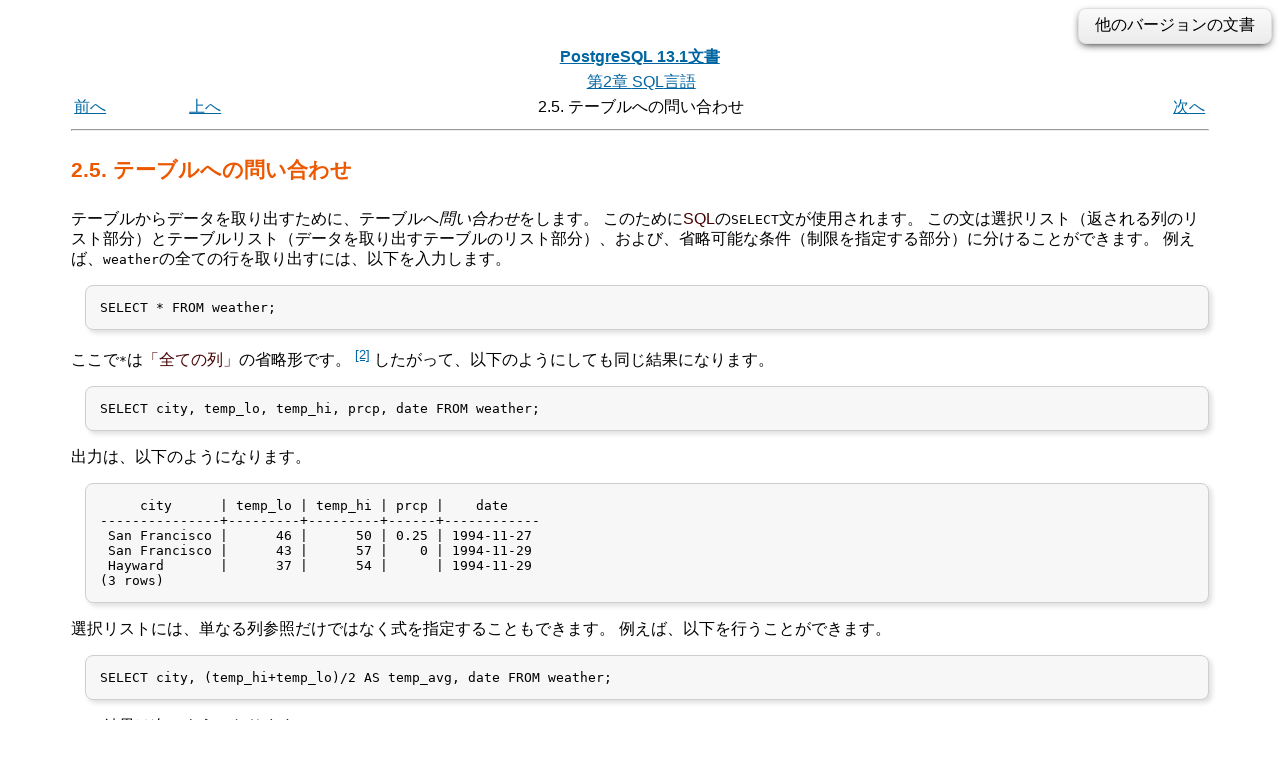

--- FILE ---
content_type: text/html; charset=UTF-8
request_url: https://www.postgresql.jp/document/13/html/tutorial-select.html
body_size: 15347
content:
<?xml version="1.0" encoding="UTF-8" standalone="no"?>
<!DOCTYPE html PUBLIC "-//W3C//DTD XHTML 1.0 Transitional//EN" "http://www.w3.org/TR/xhtml1/DTD/xhtml1-transitional.dtd"><html xmlns="http://www.w3.org/1999/xhtml"><head><meta http-equiv="Content-Type" content="text/html; charset=UTF-8" /><title>2.5. テーブルへの問い合わせ</title><link rel="stylesheet" type="text/css" href="stylesheet.css" /><link rev="made" href="pgsql-docs@lists.postgresql.org" /><meta name="generator" content="DocBook XSL Stylesheets V1.78.1" /><link rel="prev" href="tutorial-populate.html" title="2.4. テーブルに行を挿入" /><link rel="next" href="tutorial-join.html" title="2.6. テーブル間を結合" /><meta name="viewport" content="width=device-width,initial-scale=1.0" /><style type="text/css"><!--
h1.TITLE {clear:both;}
.versions {
  float:right;
  margin-top:-0.2em;
  margin-bottom:0.5em;
  width: auto;
  padding:0.4em 1em;
  border:solid 1px #e0e0e0;
  border-radius:0.5em;
  background:#f3f3f3;
  background-image:-webkit-linear-gradient(#fbfbfb, #ebebeb);
  background-image:-moz-linear-gradient(#fbfbfb, #ebebeb);
  background-image:-o-linear-gradient(#fbfbfb, #ebebeb);
  background-image:linear-gradient(#fbfbfb, #ebebeb);
  box-shadow:0 3px 8px -3px #000;
}
.versions .label {
  cursor:pointer;
}
.versions .label:hover {
  text-decoration:underline;
}
.versions .list {
  display:none;
}
.versions .list-toggle {
  display:inline;
}
.versions .me {
  padding:0 0.2em;
  border:solid 2px #e88;
  border-radius:0.3em;
  background:#fbfbfb;
  font-weight:bold;
}
.versions .other {
  font-weight:bold;
}
.versions .unsup {
  color:#aaa;
}
.versions .unsup a {
  color:#aaa;
}

@media print {
  a {
    color: inherit;
    text-decoration: none;
  }
  a:visited {
    color: inherit;
  }
  .NAVHEADER, .versions, .NAVFOOTER {
    display: none;
  }
}
--></style><script type="text/javascript" src="https://ajax.googleapis.com/ajax/libs/jquery/1.8.3/jquery.min.js"></script>
<script type="text/javascript"><!--
  $(function(){
      $(".versions .label").bind("click", function(){
          $(".versions .list").toggleClass("list-toggle");
      })
  });
--></script></head><body id="docContent" class="container-fluid col-10"><div class="versions"><span class="label">他のバージョンの文書</span> <span class="list">： <span class="other"><a href="/document/17/html/tutorial-select.html">17</a><span> | <span class="other"><a href="/document/16/html/tutorial-select.html">16</a><span> | <span class="other"><a href="/document/15/html/tutorial-select.html">15</a><span> | <span class="other"><a href="/document/14/html/tutorial-select.html">14</a><span> | <span class="me">13</span> | <span class="other"><a href="/document/12/html/tutorial-select.html">12</a><span> | <span class="other"><a href="/document/11/html/tutorial-select.html">11</a><span> | <span class="other"><a href="/document/10/html/tutorial-select.html">10</a><span> | <span class="other"><a href="/document/9.6/html/tutorial-select.html">9.6</a><span> | <span class="other"><a href="/document/9.5/html/tutorial-select.html">9.5</a><span> | <span class="other"><a href="/document/9.4/html/tutorial-select.html">9.4</a><span> | <span class="other"><a href="/document/9.3/html/tutorial-select.html">9.3</a><span> | <span class="other"><a href="/document/9.2/html/tutorial-select.html">9.2</a><span> | <span class="other"><a href="/document/9.1/html/tutorial-select.html">9.1</a><span> | <span class="other"><a href="/document/9.0/html/tutorial-select.html">9.0</a><span> | <span class="other"><a href="/document/8.4/html/tutorial-select.html">8.4</a><span> | <span class="other"><a href="/document/8.3/html/tutorial-select.html">8.3</a><span> | <span class="other"><a href="/document/8.2/html/tutorial-select.html">8.2</a><span> | <span class="other"><a href="/document/8.1/html/tutorial-select.html">8.1</a><span> | <span class="other"><a href="/document/8.0/html/tutorial-select.html">8.0</a><span> | <span class="other"><a href="/document/7.4/html/tutorial-select.html">7.4</a><span> | <span class="other"><a href="/document/7.3/tutorial/tutorial-select.html">7.3</a></span> | <span class="other"><a href="/document/7.2/tutorial/tutorial-select.html">7.2</a></span></span></div><div class="navheader"><table width="100%" summary="Navigation header"><tr><th colspan="4" align="center"><a accesskey="h" href="index.html">PostgreSQL 13.1文書</a></th></tr><tr><td width="10%" align="left"></td><td width="10%" align="left"></td><td width="60%" align="center"><a href="tutorial-sql.html" title="第2章 SQL言語">第2章 <acronym class="acronym">SQL</acronym>言語</a></td><td width="20%" align="right"></td></tr><tr><td width="10%" align="left"><a accesskey="p" href="tutorial-populate.html" title="2.4. テーブルに行を挿入">前へ</a> </td><td width="10%" align="left"><a accesskey="u" href="tutorial-sql.html" title="第2章 SQL言語">上へ</a></td><td width="60%" align="center">2.5. テーブルへの問い合わせ</td><td width="20%" align="right"> <a accesskey="n" href="tutorial-join.html" title="2.6. テーブル間を結合">次へ</a></td></tr></table><hr /></div><div class="sect1" id="TUTORIAL-SELECT"><div class="titlepage"><div><div><h2 class="title" style="clear: both">2.5. テーブルへの問い合わせ</h2></div></div></div><!--
   <title>Querying a Table</title>
--><p>
    <a id="id-1.4.4.6.2.1" class="indexterm"></a>
    <a id="id-1.4.4.6.2.2" class="indexterm"></a>
    <a id="id-1.4.4.6.2.3" class="indexterm"></a>

<!--
    To retrieve data from a table, the table is
    <firstterm>queried</firstterm>.  An <acronym>SQL</acronym>
    <command>SELECT</command> statement is used to do this.  The
    statement is divided into a select list (the part that lists the
    columns to be returned), a table list (the part that lists the
    tables from which to retrieve the data), and an optional
    qualification (the part that specifies any restrictions).  For
    example, to retrieve all the rows of table
    <structname>weather</structname>, type:
-->
テーブルからデータを取り出すために、テーブルへ<em class="firstterm">問い合わせ</em>をします。
このために<acronym class="acronym">SQL</acronym>の<code class="command">SELECT</code>文が使用されます。
この文は選択リスト（返される列のリスト部分）とテーブルリスト（データを取り出すテーブルのリスト部分）、および、省略可能な条件（制限を指定する部分）に分けることができます。
例えば、<code class="structname">weather</code>の全ての行を取り出すには、以下を入力します。
</p><pre class="programlisting">
SELECT * FROM weather;
</pre><p>
<!--
    Here <literal>*</literal> is a shorthand for <quote>all columns</quote>.
-->
ここで<code class="literal">*</code>は<span class="quote">「<span class="quote">全ての列</span>」</span>の省略形です。
     <a href="#ftn.id-1.4.4.6.2.11" class="footnote"><sup class="footnote" id="id-1.4.4.6.2.11">[2]</sup></a>
<!--
    So the same result would be had with:
-->
したがって、以下のようにしても同じ結果になります。
</p><pre class="programlisting">
SELECT city, temp_lo, temp_hi, prcp, date FROM weather;
</pre><p>

<!--
    The output should be:
-->
出力は、以下のようになります。

</p><pre class="screen">
     city      | temp_lo | temp_hi | prcp |    date
---------------+---------+---------+------+------------
 San Francisco |      46 |      50 | 0.25 | 1994-11-27
 San Francisco |      43 |      57 |    0 | 1994-11-29
 Hayward       |      37 |      54 |      | 1994-11-29
(3 rows)
</pre><p>
   </p><p>
<!--
    You can write expressions, not just simple column references, in the
    select list.  For example, you can do:
-->
選択リストには、単なる列参照だけではなく式を指定することもできます。
例えば、以下を行うことができます。
</p><pre class="programlisting">
SELECT city, (temp_hi+temp_lo)/2 AS temp_avg, date FROM weather;
</pre><p>
<!--
    This should give:
-->
この結果は次のようになります。
</p><pre class="screen">
     city      | temp_avg |    date
---------------+----------+------------
 San Francisco |       48 | 1994-11-27
 San Francisco |       50 | 1994-11-29
 Hayward       |       45 | 1994-11-29
(3 rows)
</pre><p>
<!--
    Notice how the <literal>AS</literal> clause is used to relabel the
    output column.  (The <literal>AS</literal> clause is optional.)
-->
<code class="literal">AS</code>句を使用した出力列の再ラベル付けの部分に注意してください
（<code class="literal">AS</code>句は省略することができます）。
   </p><p>
<!--
    A query can be <quote>qualified</quote> by adding a <literal>WHERE</literal>
    clause that specifies which rows are wanted.  The <literal>WHERE</literal>
    clause contains a Boolean (truth value) expression, and only rows for
    which the Boolean expression is true are returned.  The usual
    Boolean operators (<literal>AND</literal>,
    <literal>OR</literal>, and <literal>NOT</literal>) are allowed in
    the qualification.  For example, the following
    retrieves the weather of San Francisco on rainy days:
-->
必要な行が何かを指定する<code class="literal">WHERE</code>句を追加して問い合わせに<span class="quote">「<span class="quote">条件付け</span>」</span>することができます。
<code class="literal">WHERE</code>句は論理（真値）式を持ち、この論理式が真となる行のみを返します。
よく使われる論理演算子（<code class="literal">AND</code>、<code class="literal">OR</code>、<code class="literal">NOT</code>）を条件付けに使用することができます。
例えば以下は、San Franciscoの雨天時の気象データを取り出します。

</p><pre class="programlisting">
SELECT * FROM weather
    WHERE city = 'San Francisco' AND prcp &gt; 0.0;
</pre><p>
<!--
    Result:
-->
結果は次のようになります。
</p><pre class="screen">
     city      | temp_lo | temp_hi | prcp |    date
---------------+---------+---------+------+------------
 San Francisco |      46 |      50 | 0.25 | 1994-11-27
(1 row)
</pre><p>
   </p><p>
    <a id="id-1.4.4.6.5.1" class="indexterm"></a>

<!--
    You can request that the results of a query
    be returned in sorted order:
-->
問い合わせの結果をソートして返すように指定することができます。

</p><pre class="programlisting">
SELECT * FROM weather
    ORDER BY city;
</pre><p>

</p><pre class="screen">
     city      | temp_lo | temp_hi | prcp |    date
---------------+---------+---------+------+------------
 Hayward       |      37 |      54 |      | 1994-11-29
 San Francisco |      43 |      57 |    0 | 1994-11-29
 San Francisco |      46 |      50 | 0.25 | 1994-11-27
</pre><p>

<!--
    In this example, the sort order isn't fully specified, and so you
    might get the San Francisco rows in either order.  But you'd always
    get the results shown above if you do:
-->
この例では、ソート順は十分に指定されていません。
ですので、San Franciscoの行は順序が異なるかも知れません。
しかし、次のようにすれば常に上記の結果になります。

</p><pre class="programlisting">
SELECT * FROM weather
    ORDER BY city, temp_lo;
</pre><p>
   </p><p>
    <a id="id-1.4.4.6.6.1" class="indexterm"></a>
    <a id="id-1.4.4.6.6.2" class="indexterm"></a>
    <a id="id-1.4.4.6.6.3" class="indexterm"></a>

<!--
    You can request that duplicate rows be removed from the result of
    a query:
-->
問い合わせの結果から重複行を除くように指定することができます。

</p><pre class="programlisting">
SELECT DISTINCT city
    FROM weather;
</pre><p>

</p><pre class="screen">
     city
---------------
 Hayward
 San Francisco
(2 rows)
</pre><p>

<!--
    Here again, the result row ordering might vary.
    You can ensure consistent results by using <literal>DISTINCT</literal> and
    <literal>ORDER BY</literal> together:
-->
ここでも、結果行の順序は変動するかもしれません。
<code class="literal">DISTINCT</code>と<code class="literal">ORDER BY</code>を一緒に使用することで確実に一貫した結果を得ることができます。
     <a href="#ftn.id-1.4.4.6.6.8" class="footnote"><sup class="footnote" id="id-1.4.4.6.6.8">[3]</sup></a>

</p><pre class="programlisting">
SELECT DISTINCT city
    FROM weather
    ORDER BY city;
</pre><p>
   </p><div class="footnotes"><br /><hr style="width:100; text-align:left;margin-left: 0" /><div id="ftn.id-1.4.4.6.2.11" class="footnote"><p><a href="#id-1.4.4.6.2.11" class="para"><sup class="para">[2] </sup></a>
<!--
       While <literal>SELECT *</literal> is useful for off-the-cuff
       queries, it is widely considered bad style in production code,
       since adding a column to the table would change the results.
-->
<code class="literal">SELECT *</code>は即興的な問い合わせで有用ですが、テーブルに列を追加することにより結果が変わってしまいますので、実用システムのコードでは悪いやり方であると一般的には考えられています。
      </p></div><div id="ftn.id-1.4.4.6.6.8" class="footnote"><p><a href="#id-1.4.4.6.6.8" class="para"><sup class="para">[3] </sup></a>
<!--
       In some database systems, including older versions of
       <productname>PostgreSQL</productname>, the implementation of
       <literal>DISTINCT</literal> automatically orders the rows and
       so <literal>ORDER BY</literal> is unnecessary.  But this is not
       required by the SQL standard, and current
       <productname>PostgreSQL</productname> does not guarantee that
       <literal>DISTINCT</literal> causes the rows to be ordered.
-->
<span class="productname">PostgreSQL</span>の古めのバージョンを含む一部のデータベースシステムでは、<code class="literal">DISTINCT</code>の実装に行の自動順序付けが含まれており、<code class="literal">ORDER BY</code>は不要です。
しかし、これは標準SQLにおける要求ではなく、現在の<span class="productname">PostgreSQL</span>では<code class="literal">DISTINCT</code>句が行の順序付けを行うことを保証していません。
      </p></div></div></div><div xmlns="http://www.w3.org/TR/xhtml1/transitional" class="navfooter"><hr></hr><table width="100%" summary="Navigation footer"><tr><td width="40%" align="left"><a accesskey="p" href="tutorial-populate.html" title="2.4. テーブルに行を挿入">前へ</a> </td><td width="20%" align="center"><a accesskey="u" href="tutorial-sql.html" title="第2章 SQL言語">上へ</a></td><td width="40%" align="right"> <a accesskey="n" href="tutorial-join.html" title="2.6. テーブル間を結合">次へ</a></td></tr><tr><td width="40%" align="left" valign="top">2.4. テーブルに行を挿入 </td><td width="20%" align="center"><a accesskey="h" href="index.html" title="PostgreSQL 13.1文書">ホーム</a></td><td width="40%" align="right" valign="top"> 2.6. テーブル間を結合</td></tr></table></div></body></html>